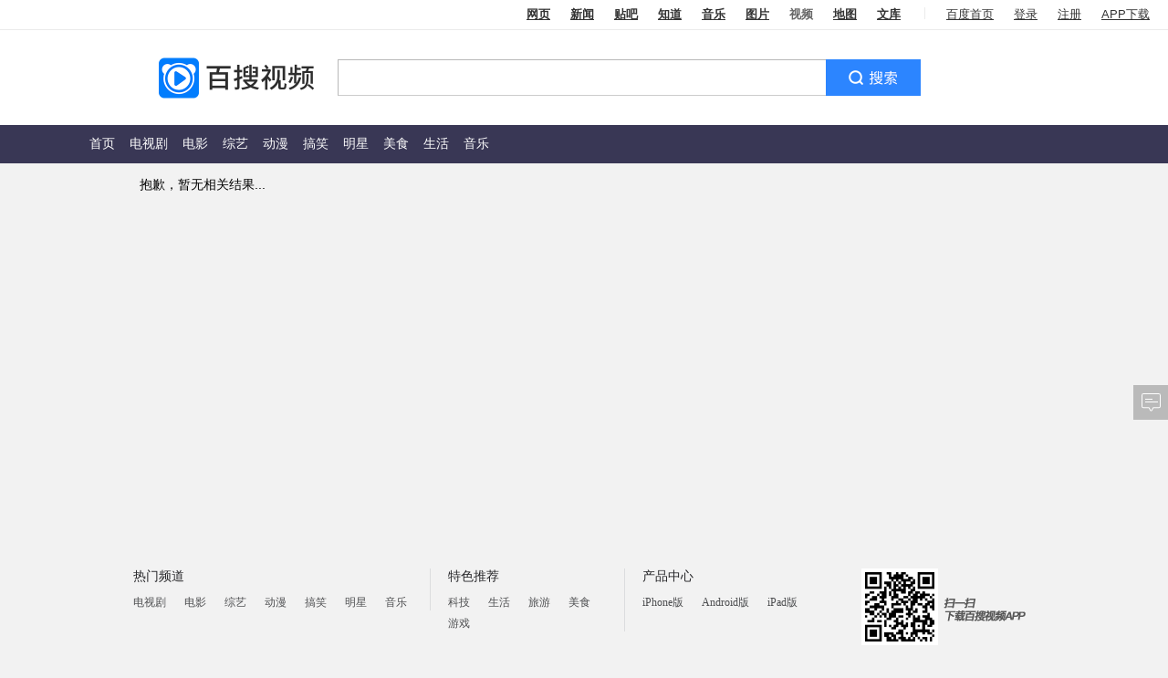

--- FILE ---
content_type: application/x-javascript
request_url: https://xda.xiaodutv.com/ad/surprise?callback=jQuery111105104850981813069_1769605094733&_=1769605094734
body_size: 112
content:
/**/jQuery111105104850981813069_1769605094733({"errno":0,"msg":"success","data":[]})

--- FILE ---
content_type: application/x-javascript
request_url: https://xda.xiaodutv.com/ad/suptime/?callback=jQuery111105104850981813069_1769605094735&terminal=pc&_=1769605094736
body_size: 1174
content:
/**/jQuery111105104850981813069_1769605094735({"errno":0,"data":{"pcAnyPageIndex":{"time":[4,8,12,17,22,27,30,34,37,41,44,47,50,55,59,62,66,70,74,79,82,85,89,92,97,102,106,109,112,115,119,124,128,133,138,141,146,151,155,160,164,169,172,176,180,184,188,193,196,199,204,207,210,214,217,220,224,228,231,236,240,245,250,253,257,261,265,268,272,275,278,283,288,292,296,299,304,309,312,315,320,323,326,331,336,340,345,348,353,356,359,363,368,373,378,382,386,389,394,399,403,406,411,414,418,421,425,429,432,437,441,446,451,455,460,465,468,473,478,481,484,489,493,498,503,507,511,514,518,521,526,529,532,537,540,544,549,554,559,564,568,572,577,581,586,591,594,597,602,605,608,613,616,621,626,631,634,637,642,647,650,655,660,664,668,671,676,679,684,689,692,696,699,702,707,710,715,718,721,725,728,731,735,738,743,746,751,754,757,762,767,771,775,779,784,789,793,798,801,804,808,812,816,821,825,829,832,836,840,843,848,853,857,861,864,868,872,875,879,884,889,892,896,900,904,907,910,913,916,920,924,929,932,935,939,943,947,951,956,959,964,969,972,975,978,981,986,991,995,998,1003,1006,1010,1013,1017,1020,1023,1028,1031,1035,1039,1043,1046,1050,1054,1058,1061,1064,1067,1072,1076,1081,1086,1090,1093,1098,1103,1108,1113,1116,1119,1123,1127,1131,1135,1138,1143,1148,1151,1156,1159,1163,1167,1170,1173,1176,1181,1184,1188,1193,1196,1199,1204,1209,1214,1219,1224,1228,1233,1237,1242,1245,1248,1252,1257,1261,1265,1269,1273,1278,1282,1286,1290,1293,1298,1302,1305,1309,1313,1318,1322,1326,1331,1334,1338,1342,1345,1348,1351,1354,1358,1361,1364,1368,1372,1377,1380,1383,1386,1390,1395,1399,1402,1405,1409,1414,1419,1424,1428,1431,1436,1441,1446,1450,1453,1456,1459,1462,1465,1468,1471,1476,1479,1482,1486,1491,1494,1499,1504,1507,1511,1516,1521,1525,1528,1531,1535,1540,1543,1548,1553,1558,1563,1568,1572,1577,1580,1584,1587,1590,1595,1599,1602,1605,1610,1615,1620,1625,1629,1634,1637,1642,1647,1652,1656,1661,1664,1669,1673,1676,1681,1685,1688,1693,1697,1701,1706,1710,1713,1718,1723,1728,1732,1737,1740,1744,1749,1752,1755,1759,1764,1767,1770,1774,1779,1784,1788,1793,1798,1801,1804,1808,1812,1815,1818,1823,1828,1833,1837,1842,1847,1850,1855,1859,1862,1867,1872,1877,1880,1885,1888,1893,1896,1900,1904,1907,1910,1913,1916,1919,1922,1925,1929,1933,1937,1942,1946,1949,1954,1959,1962,1967,1970,1973,1976,1979,1982,1987,1992,1995]}}})

--- FILE ---
content_type: application/x-javascript
request_url: http://xda.xiaodutv.com/xda?terminal=pc&position=logo&id=logo&site=http%3A%2F%2Fv.xiaodutv.com%2Frecommend%2Fmovie%2F%3Fid%3D136703&refer=&keywords=&callback=video_ajax_callback_2ssg15
body_size: 84
content:
/**/video_ajax_callback_2ssg15({"errno":0,"data":[]})

--- FILE ---
content_type: application/x-javascript
request_url: http://xda.xiaodutv.com/xda?terminal=pc&position=rightPlayList&id=rightPlayList&site=http%3A%2F%2Fv.xiaodutv.com%2Frecommend%2Fmovie%2F%3Fid%3D136703&refer=&keywords=&callback=video_ajax_callback_c3itqa
body_size: 84
content:
/**/video_ajax_callback_c3itqa({"errno":0,"data":[]})

--- FILE ---
content_type: application/x-javascript
request_url: http://xda.xiaodutv.com/xda?terminal=pc&position=searchHotShortSeven&id=searchHotShortSeven&site=http%3A%2F%2Fv.xiaodutv.com%2Frecommend%2Fmovie%2F%3Fid%3D136703&refer=&keywords=&callback=video_ajax_callback_1m3k9in
body_size: 85
content:
/**/video_ajax_callback_1m3k9in({"errno":0,"data":[]})

--- FILE ---
content_type: application/x-javascript
request_url: http://xda.xiaodutv.com/xda?terminal=pc&position=PCindexpageTopPopupad&id=PCindexpageTopPopupad&site=http%3A%2F%2Fv.xiaodutv.com%2Frecommend%2Fmovie%2F%3Fid%3D136703&refer=&keywords=&callback=video_ajax_callback_1me5kuu
body_size: 85
content:
/**/video_ajax_callback_1me5kuu({"errno":0,"data":[]})

--- FILE ---
content_type: application/x-javascript
request_url: http://xda.xiaodutv.com/xda?terminal=pc&position=indexRightTopShoulder&id=indexRightTopShoulder&site=http%3A%2F%2Fv.xiaodutv.com%2Frecommend%2Fmovie%2F%3Fid%3D136703&refer=&keywords=&callback=video_ajax_callback_uslpv2
body_size: 84
content:
/**/video_ajax_callback_uslpv2({"errno":0,"data":[]})

--- FILE ---
content_type: application/x-javascript
request_url: http://xda.xiaodutv.com/xda?terminal=pc&position=PCSidebarAD&id=PCSidebarAD&site=http%3A%2F%2Fv.xiaodutv.com%2Frecommend%2Fmovie%2F%3Fid%3D136703&refer=&keywords=&callback=video_ajax_callback_8gsv47
body_size: 1167
content:
/**/video_ajax_callback_8gsv47({"errno":0,"data":{"PCSidebarAD":[{"type":"baiduvideo","category":"vs","data":[{"unique_id":"dd97101c20c461ec78cafefad14e2ad3","position_id":"3108","material_id":"38535","id":18754,"title":"","desc":"","sponsor":"","long_time":5,"timeout":5,"orp":"0#PCSidebarAD","release_pos":0,"style":0,"adver_type":"web_inner","type":"html","ori_type":"html","url":"","deeplink_url":"","big_img":"","small_img":"","multi_img":[],"img_size":"180,420","down_url":"","down_md5":"","bag_name":"","video_url":"","video_ext":"","video_time":0,"html":"<script>\n~ function () {\n    BAIDU_VIDEO_ADM_TOOLS.ready(function () {\n        BAIDU_VIDEO_ADM_SPRITE_ASYNC_STATS({\n            render: function () {\n                var bduidArr = [\"u4293765\"];\n                var dom = this.__wrap;\n                (window.slotbydup = window.slotbydup || []).push({\n                  id: bduidArr,\n                  container: dom.id\n                });\n            }\n        });\n    });\n}();\n<\/script>","imp_type":"banner","material_max_num":"1","full_bnt":0,"material_md5":"","adver_source":"baiduvideo","icon":"","adicon":1,"sign":"4d3eb5a7f403d9cd790800521ee5512e","request":"http:\/\/click.xiaodutv.com\/adver\/?a=18754&b=3&rp=0&en=PCSidebarAD&m=38535&transaction_id=be170d0ecd534ee2cfc7881ae58fad14&sellerid=6000&impid=3108&p=vs&dealid=3&fp=500&terminal=pc&position=PCSidebarAD&site=http%3A%2F%2Fv.xiaodutv.com&cuid=67FACCEC06F7477D48B6977447C462A0&version=0.0.0&idfa=&android_id=&mac=&imei=&imsi=&oaid=&d=request","start":"http:\/\/click.xiaodutv.com\/adver\/?a=18754&b=3&rp=0&en=PCSidebarAD&m=38535&transaction_id=be170d0ecd534ee2cfc7881ae58fad14&sellerid=6000&impid=3108&p=vs&dealid=3&fp=500&terminal=pc&position=PCSidebarAD&site=http%3A%2F%2Fv.xiaodutv.com&cuid=67FACCEC06F7477D48B6977447C462A0&version=0.0.0&idfa=&android_id=&mac=&imei=&imsi=&oaid=&d=start&sdkcac=__CACHE__","show":"http:\/\/click.xiaodutv.com\/adver\/?a=18754&b=3&rp=0&en=PCSidebarAD&m=38535&transaction_id=be170d0ecd534ee2cfc7881ae58fad14&sellerid=6000&impid=3108&p=vs&dealid=3&fp=500&terminal=pc&position=PCSidebarAD&site=http%3A%2F%2Fv.xiaodutv.com&cuid=67FACCEC06F7477D48B6977447C462A0&version=0.0.0&idfa=&android_id=&mac=&imei=&imsi=&oaid=&d=show&sp=1024","vshow":"http:\/\/click.xiaodutv.com\/adver\/?a=18754&b=3&rp=0&en=PCSidebarAD&m=38535&transaction_id=be170d0ecd534ee2cfc7881ae58fad14&sellerid=6000&impid=3108&p=vs&dealid=3&fp=500&terminal=pc&position=PCSidebarAD&site=http%3A%2F%2Fv.xiaodutv.com&cuid=67FACCEC06F7477D48B6977447C462A0&version=0.0.0&idfa=&android_id=&mac=&imei=&imsi=&oaid=&d=vshow","click":"http:\/\/click.xiaodutv.com\/adver\/?a=18754&b=3&rp=0&en=PCSidebarAD&m=38535&transaction_id=be170d0ecd534ee2cfc7881ae58fad14&sellerid=6000&impid=3108&p=vs&dealid=3&fp=500&terminal=pc&position=PCSidebarAD&site=http%3A%2F%2Fv.xiaodutv.com&cuid=67FACCEC06F7477D48B6977447C462A0&version=0.0.0&idfa=&android_id=&mac=&imei=&imsi=&oaid=&d=click","showfail":null,"win":"http:\/\/click.xiaodutv.com\/adver\/?a=18754&b=3&rp=0&en=PCSidebarAD&m=38535&transaction_id=be170d0ecd534ee2cfc7881ae58fad14&sellerid=6000&impid=3108&p=vs&dealid=3&fp=500&terminal=pc&position=PCSidebarAD&site=http%3A%2F%2Fv.xiaodutv.com&cuid=67FACCEC06F7477D48B6977447C462A0&version=0.0.0&idfa=&android_id=&mac=&imei=&imsi=&oaid=&d=win"}]}]},"reqtime":"http:\/\/click.xiaodutv.com\/adver\/?sellerid=6000&d=reqtime&rt=__REQTIME__&transaction_id=be170d0ecd534ee2cfc7881ae58fad14&terminal=pc&position=PCSidebarAD&works_id=&block_sign=&video_type=&play_channel=&site=http%3A%2F%2Fv.xiaodutv.com%2Frecommend%2Fmovie%2F%3Fid%3D136703&online=1&cuid=67FACCEC06F7477D48B6977447C462A0&version=0.0.0&device=&os=0&os_version=&vendor=&model=&screen_width=0&screen_height=0&idfa=&android_id=&mac=&imei=&connection_type=2&operator_type=0&dpi=0&imsi=&openudid=&uniqueid=&channel=&oaid="})

--- FILE ---
content_type: application/x-javascript
request_url: http://xda.xiaodutv.com/xda?terminal=pc&position=rightCorner-pull&id=rightCorner-pull&site=http%3A%2F%2Fv.xiaodutv.com%2Frecommend%2Fmovie%2F%3Fid%3D136703&refer=&keywords=&callback=video_ajax_callback_14ml5ss
body_size: 85
content:
/**/video_ajax_callback_14ml5ss({"errno":0,"data":[]})

--- FILE ---
content_type: application/x-javascript
request_url: http://xda.xiaodutv.com/xda?terminal=pc&position=PCFullScreenad&id=PCFullScreenad&site=http%3A%2F%2Fv.xiaodutv.com%2Frecommend%2Fmovie%2F%3Fid%3D136703&refer=&keywords=&callback=video_ajax_callback_v35ugc
body_size: 84
content:
/**/video_ajax_callback_v35ugc({"errno":0,"data":[]})

--- FILE ---
content_type: application/x-javascript
request_url: http://xda.xiaodutv.com/xda?terminal=pc&position=pcpagesuspended&id=pcpagesuspended&site=http%3A%2F%2Fv.xiaodutv.com%2Frecommend%2Fmovie%2F%3Fid%3D136703&refer=&keywords=&callback=video_ajax_callback_1fsc2io
body_size: 85
content:
/**/video_ajax_callback_1fsc2io({"errno":0,"data":[]})

--- FILE ---
content_type: application/x-javascript
request_url: https://v.xiaodutv.com/videoapi/?format=json&page_name=navcommon&block_sign=list_common_nav_right,common_nav_left&callback=cbMISNav&_=1769605094728
body_size: 743
content:
/**/cbMISNav([{"name":"common_nav_left","data":{"videos":[{"id":"","stream_type":"1","title":"\u641e\u7b11","sub_title":"amuse","s_intro":"amuse","url":"https:\/\/v.xiaodutv.com\/channel\/short\/newamuse","imgh_url":"https:\/\/list-video.xiaodutv.com\/pc_static\/common\/blank.gif","imgv_url":"","is_play":"1","is_hd":"0","is_finish":"0","intro":"","duration":"26","rating":"48","hot_day":"1","hot_week":"0","status_day":"0","status_week":"0","director":[{"name":""}],"actor":[{"name":""}],"area":[{"name":""}],"type":[{"name":""}],"sites":"","begin_time":"0000-00-00 00:00:00","end_time":"0000-00-00 00:00:00","update_time":"2022-05-05 16:41:36","hao123_url":"http:\/\/v.xiaodutv.com\/channel\/short\/newamuse","ext":"http:\/\/v.xiaodutv.com\/channel\/short\/newamuse","duba_url":"http:\/\/v.xiaodutv.com\/channel\/short\/newamuse","update":"0","date":"","show_actor":[{"name":""}],"url_site":[],"player_url":"http:\/\/v.xiaodutv.com\/channel\/short\/newamuse","phone_url":"","is_baishi":""},{"id":"","stream_type":"1","title":"\u660e\u661f","sub_title":"star","s_intro":"star","url":"https:\/\/v.xiaodutv.com\/channel\/short\/newstar","imgh_url":"https:\/\/list-video.xiaodutv.com\/pc_static\/common\/blank.gif","imgv_url":"","is_play":"1","is_hd":"0","is_finish":"0","intro":"","duration":"26","rating":"48","hot_day":"1","hot_week":"0","status_day":"0","status_week":"0","director":[{"name":""}],"actor":[{"name":""}],"area":[{"name":""}],"type":[{"name":""}],"sites":"","begin_time":"0000-00-00 00:00:00","end_time":"0000-00-00 00:00:00","update_time":"2022-05-05 16:39:18","hao123_url":"http:\/\/v.xiaodutv.com\/channel\/short\/newstar","ext":"http:\/\/v.xiaodutv.com\/channel\/short\/newstar","duba_url":"http:\/\/v.xiaodutv.com\/channel\/short\/newstar","update":"0","date":"","show_actor":[{"name":""}],"url_site":[],"player_url":"http:\/\/v.xiaodutv.com\/channel\/short\/newstar","phone_url":"","is_baishi":""},{"id":"","stream_type":"1","title":"\u7f8e\u98df","sub_title":"channel_food","s_intro":"channel_food","url":"https:\/\/v.xiaodutv.com\/channel\/short\/newfood","imgh_url":"https:\/\/list-video.xiaodutv.com\/pc_static\/common\/blank.gif","imgv_url":"","is_play":"1","is_hd":"0","is_finish":"0","intro":"","duration":"","rating":"0","hot_day":"0","hot_week":"0","status_day":"0","status_week":"0","director":[{"name":""}],"actor":[{"name":""}],"area":[{"name":""}],"type":[{"name":""}],"sites":"","begin_time":"0000-00-00 00:00:00","end_time":"0000-00-00 00:00:00","update_time":"2022-05-05 16:41:36","hao123_url":"http:\/\/v.xiaodutv.com\/channel\/short\/newfood","ext":"http:\/\/v.xiaodutv.com\/channel\/short\/newfood","duba_url":"http:\/\/v.xiaodutv.com\/channel\/short\/newfood","update":"","date":"","show_actor":[{"name":""}],"url_site":[],"player_url":"http:\/\/v.xiaodutv.com\/channel\/short\/newfood","phone_url":"","is_baishi":""},{"id":"","stream_type":"1","title":"\u751f\u6d3b","sub_title":"life","s_intro":"life","url":"https:\/\/v.xiaodutv.com\/channel\/short\/newlife","imgh_url":"https:\/\/list-video.xiaodutv.com\/pc_static\/common\/blank.gif","imgv_url":"","is_play":"1","is_hd":"0","is_finish":"0","intro":"","duration":"","rating":"0","hot_day":"0","hot_week":"0","status_day":"0","status_week":"0","director":[{"name":""}],"actor":[{"name":""}],"area":[{"name":""}],"type":[{"name":""}],"sites":"","begin_time":"0000-00-00 00:00:00","end_time":"0000-00-00 00:00:00","update_time":"2022-05-05 16:41:36","hao123_url":"http:\/\/v.xiaodutv.com\/channel\/short\/newlife","ext":"http:\/\/v.xiaodutv.com\/channel\/short\/newlife","duba_url":"http:\/\/v.xiaodutv.com\/channel\/short\/newlife","update":"","date":"","show_actor":[{"name":""}],"url_site":[],"player_url":"http:\/\/v.xiaodutv.com\/channel\/short\/newlife","phone_url":"","is_baishi":""},{"id":"","stream_type":"1","title":"\u97f3\u4e50","sub_title":"music","s_intro":"music","url":"https:\/\/v.xiaodutv.com\/channel\/short\/newmusic","imgh_url":"https:\/\/list-video.xiaodutv.com\/pc_static\/common\/blank.gif","imgv_url":"","is_play":"1","is_hd":"0","is_finish":"0","intro":"","duration":"26","rating":"0","hot_day":"0","hot_week":"0","status_day":"0","status_week":"0","director":[{"name":""}],"actor":[{"name":""}],"area":[{"name":""}],"type":[{"name":""}],"sites":"","begin_time":"0000-00-00 00:00:00","end_time":"0000-00-00 00:00:00","update_time":"2022-05-05 16:41:36","hao123_url":"http:\/\/v.xiaodutv.com\/channel\/short\/newmusic","ext":"http:\/\/v.xiaodutv.com\/channel\/short\/newmusic","duba_url":"http:\/\/v.xiaodutv.com\/channel\/short\/newmusic","update":"0","date":"","show_actor":[{"name":""}],"url_site":[],"player_url":"http:\/\/v.xiaodutv.com\/channel\/short\/newmusic","phone_url":"","is_baishi":""}],"video_num":5,"bl":"common_nav_left","block_name":""}},{"name":"common_nav_right","data":{"video_num":0,"videos":[],"bl":"common_nav_right","block_name":""}}])

--- FILE ---
content_type: application/x-javascript
request_url: http://xda.xiaodutv.com/xda?terminal=pc&position=bdvSuggestionHotAdv&id=bdvSuggestionHotAdv&site=http%3A%2F%2Fv.xiaodutv.com%2Frecommend%2Fmovie%2F%3Fid%3D136703&refer=&keywords=&callback=video_ajax_callback_1ch435s
body_size: 85
content:
/**/video_ajax_callback_1ch435s({"errno":0,"data":[]})